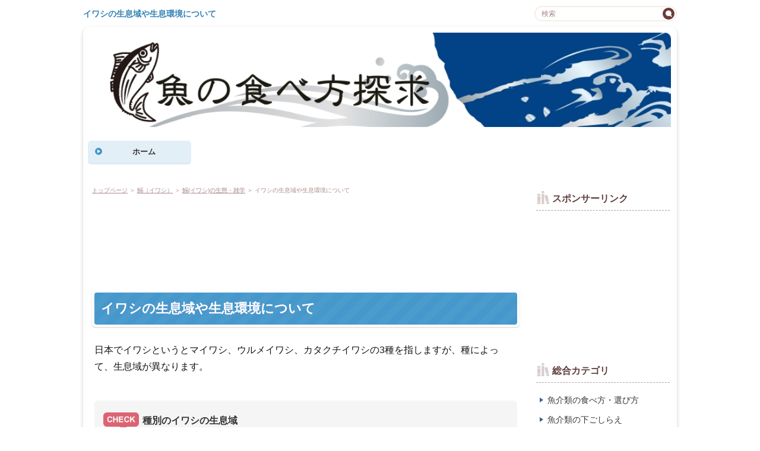

--- FILE ---
content_type: text/html
request_url: https://seafood-reference.com/iwashi/iwashi-seitai/entry2163.html
body_size: 11082
content:
<!DOCTYPE html>
<html lang="ja" dir="ltr">
<head>
<meta charset="UTF-8" />
<meta name="viewport" content="width=device-width, initial-scale=1" />
<meta http-equiv="X-UA-Compatible" content="IE=edge" />
<title>イワシの生息域や生息環境について</title>
<meta name="keywords" content="イワシの生息域や生息環境について" />
<meta name="description" content="「魚の食べ方探求」では食用の魚介類を美味しく食べる為の情報をまとめています。食用魚介類の調理法・おすすめ料理・正しい保存法・健康効果などなど幅広い分野を網羅しています。" />
<link rel="stylesheet" href="../../styles.css" type="text/css" />
<link rel="stylesheet" href="../../css/textstyles.css" type="text/css" />
<link rel="alternate" type="application/rss+xml" title="RSS" href="https://seafood-reference.com/rss.xml" />

<script>
  (function(i,s,o,g,r,a,m){i['GoogleAnalyticsObject']=r;i[r]=i[r]||function(){
  (i[r].q=i[r].q||[]).push(arguments)},i[r].l=1*new Date();a=s.createElement(o),
  m=s.getElementsByTagName(o)[0];a.async=1;a.src=g;m.parentNode.insertBefore(a,m)
  })(window,document,'script','https://www.google-analytics.com/analytics.js','ga');

  ga('create', 'UA-60703106-2', 'auto');
  ga('send', 'pageview');

</script>
<link rel="alternate" media="only screen and (max-width: 640px)" href="https://seafood-reference.com/iwashi/iwashi-seitai/entry2163.html" />
<link rel="shortcut icon" href="../../favicon.ico" type="image/vnd.microsoft.icon" />
</head>
<body>
<div id="top">
<div class="inner">
<h1><a href="../../">イワシの生息域や生息環境について</a></h1>
</div>
</div>
<div id="wrapper">

<header>

<div id="header">
<img src="../../img/header.jpg" alt="イワシの生息域や生息環境について" />

</div>
</header>
<nav>
<input type="checkbox" id="panel" value="" />
<label for="panel" id="topmenubtn"><span>MENU</span></label>
<div id="topmenubox"><div id="topmenubox-inner">
<div id="searchbox"><form name="search" id="search" method="Get" action="../../search.php">
<input type="search" Class="skwd" name="keyword" size="20" placeholder="検索" value="" />
<input type="submit" value="検索" />
</form></div>
<div id="topmenu"><ul>
<li><a href="../../">ホーム</a></li>

</ul></div>
</div></div>
</nav>

<div id="column2">
<div id="contents">
<div id="layoutbox">
<div id="main">
<div id="siteNavi"><a href="../../">トップページ</a>  ＞ <a href="../../iwashi/">鰯（イワシ）</a>  ＞ <a href="../../iwashi/iwashi-seitai/">鰯(イワシ)の生態・雑学</a> ＞ イワシの生息域や生息環境について</div>

<div id="space1"><center>

<script async src="//pagead2.googlesyndication.com/pagead/js/adsbygoogle.js"></script>
<!-- ブル－レスポンシブ -->
<ins class="adsbygoogle"
     style="display:block"
     data-ad-client="ca-pub-6593886890617128"
     data-ad-slot="9323060492"
     data-ad-format="horizontal"></ins>
<script>
(adsbygoogle = window.adsbygoogle || []).push({});
</script>

</center>
</div>
<article>

<h2><span>イワシの生息域や生息環境について</span></h2>

<div id="text1">

<p>日本でイワシというとマイワシ、ウルメイワシ、カタクチイワシの3種を指しますが、種によって、生息域が異なります。</p>
<p>&nbsp;</p>
<div class="rnd1 rbox4">
<div class="point">種別のイワシの生息域</div>
<p><strong>◆マイワシ</strong><br />東アジアからロシア北部の沿岸。日本以外にも韓国や台湾でも多く漁獲される。</p>
<p>&nbsp;</p>
<p><strong>◆ウルメイワシ</strong><br />世界中に分布。日本以外にもアフリカやオーストラリアなど南半球でも漁獲される。</p>
<p>&nbsp;</p>
<p><strong>◆カタクチイワシ</strong><br />東アジアから東南アジアにかけて。</p>
</div>
<p>&nbsp;</p>
<p>イワシは回遊魚で、広大な海を常に移動していますので、生息域はとても広いです。</p>

</div>
<table style="border-style: none;" border="1">
<tbody>
<center>＜スポンサーリンク＞</center>
<td style="border-style: none;">
<center>

<script async src="//pagead2.googlesyndication.com/pagead/js/adsbygoogle.js"></script>
<!-- 300 x 250 レクタングル -->
<ins class="adsbygoogle"
     style="display:inline-block;width:300px;height:250px"
     data-ad-client="ca-pub-6593886890617128"
     data-ad-slot="7271974894"></ins>
<script>
(adsbygoogle = window.adsbygoogle || []).push({});
</script>

</center>

</td>

<td style="border-style: none;">
<center>

<script async src="//pagead2.googlesyndication.com/pagead/js/adsbygoogle.js"></script>
<!-- 300 x 250 レクタングル -->
<ins class="adsbygoogle"
     style="display:inline-block;width:300px;height:250px"
     data-ad-client="ca-pub-6593886890617128"
     data-ad-slot="7271974894"></ins>
<script>
(adsbygoogle = window.adsbygoogle || []).push({});
</script>

</center>

</td>
</tr>

</tbody>
</table>
</article>

<aside><div id="entrylist"><h4><span>関連ページ</span></h4>
<dl>
<div>
<dt><span class="entry_title"><a href="../../iwashi/iwashi-seitai/entry2162.html">なぜ？イワシが群れをなす理由</a></span></dt>
</div>
<div>
<dt><span class="entry_title"><a href="../../iwashi/iwashi-seitai/entry2164.html">イワシの生態や寿命</a></span></dt>
</div>
<div>
<dt><span class="entry_title"><a href="../../iwashi/iwashi-seitai/entry2165.html">イワシの産卵数・場所・時期など</a></span></dt>
</div>
<div>
<dt><span class="entry_title"><a href="../../iwashi/iwashi-seitai/entry2166.html">イワシの稚魚の名前は？</a></span></dt>
</div>
<div>
<dt><span class="entry_title"><a href="../../iwashi/iwashi-seitai/entry2167.html">イワシの食べ物（餌）は？</a></span></dt>
</div>
<div>
<dt><span class="entry_title"><a href="../../iwashi/iwashi-seitai/entry2168.html">ウルメイワシの生態</a></span></dt>
</div>
<div>
<dt><span class="entry_title"><a href="../../iwashi/iwashi-seitai/entry2170.html">カタクチイワシの生態</a></span></dt>
</div>
<div>
<dt><span class="entry_title"><a href="../../iwashi/iwashi-seitai/entry2169.html">カタクチイワシの「カタクチ」の意味とは</a></span></dt>
</div>
<div>
<dt><span class="entry_title"><a href="../../iwashi/iwashi-seitai/entry2171.html">マイワシの生態</a></span></dt>
</div>
<div>
<dt><span class="entry_title"><a href="../../iwashi/iwashi-seitai/entry2172.html">鰯(イワシ)の語源/漢字の由来</a></span></dt>
</div>
</dl>
</div></aside>

</div>

<div id="menu">

<div class="title"><span>スポンサーリンク</span></div>
<div class="menubox"><div id="space3"><center>

<script async src="//pagead2.googlesyndication.com/pagead/js/adsbygoogle.js"></script>
<!-- ブル－レスポンシブ -->
<ins class="adsbygoogle"
     style="display:block"
     data-ad-client="ca-pub-6593886890617128"
     data-ad-slot="9323060492"
     data-ad-format="rectangle"></ins>
<script>
(adsbygoogle = window.adsbygoogle || []).push({});
</script>

</center>
</div></div>

<nav>
<div class="menuitem">
<h4><span>総合カテゴリ</span></h4>
<div class="menubox menulist"><ul id="menu1">
<li><a href="../../gyokairui-tabekata/">魚介類の食べ方・選び方</a></li>
<li><a href="../../gyokairui-shitagoshirae/">魚介類の下ごしらえ</a></li>
<li><a href="../../gyokairui-tyouri/">魚介類の調理</a></li>
<li><a href="../../gyokairui-hozon/">魚介類の保存・鮮度維持</a></li>
<li><a href="../../gyokairui-shizyou/">魚介類の漁業・養殖事情</a></li>
<li><a href="../../gyokairui-anzen/">魚介類の安全性</a></li>
<li><a href="../../gyokairui-kenkou/">魚介類と健康・美容</a></li>
<li><a href="../../gyokairui-seitai/">魚介類の生態・雑学</a></li>
</ul></div>
</div>
<div class="menuitem">
<h4><span>白身魚</span></h4>
<div class="menubox menulist"><ul id="menu2">
<li><a href="../../anago/">穴子（アナゴ）</a></li>
<li><a href="../../unagi/">鰻（ウナギ）</a></li>
<li><a href="../../karei/">鰈（カレイ）</a></li>
<li><a href="../../sake/">鮭（サケ）</a></li>
<li><a href="../../tai/">鯛（タイ）</a></li>
<li><a href="../../dozyou/">鰌（ドジョウ）</a></li>
<li><a href="../../tobiuo/">飛魚（トビウオ）</a></li>
<li><a href="../../fugu/">河豚（フグ）</a></li>
</ul></div>
</div>
<div class="menuitem">
<h4><span>赤身魚</span></h4>
<div class="menubox menulist"><ul id="menu3">
<li><a href="../../azi/">鰺（アジ）</a></li>
<li><a href="../../iwashi/">鰯（イワシ）</a></li>
<li><a href="../../katsuo/">鰹（カツオ）</a></li>
<li><a href="../../saba/">鯖（サバ）</a></li>
<li><a href="../../sanma/">秋刀魚（サンマ）</a></li>
<li><a href="../../buri/">鰤（ブリ）</a></li>
<li><a href="../../maguro/">鮪（マグロ）</a></li>
</ul></div>
</div>
<div class="menuitem">
<h4><span>貝類・軟体動物</span></h4>
<div class="menubox menulist"><ul id="menu4">
<li><a href="../../tako/">蛸（タコ）</a></li>
<li><a href="../../ika/">烏賊（イカ）</a></li>
<li><a href="../../kaki/">牡蠣（カキ）</a></li>
<li><a href="../../asari/">浅蜊（アサリ）</a></li>
<li><a href="../../sazae/">栄螺（サザエ）</a></li>
<li><a href="../../shijimi/">蜆(シジミ)</a></li>
<li><a href="../../hotate/">帆立(ホタテ)</a></li>
</ul></div>
</div>
<div class="menuitem">
<h4><span>甲殻類</span></h4>
<div class="menubox menulist"><ul id="menu5">
<li><a href="../../ebi/">海老(エビ)</a></li>
<li><a href="../../kani/">蟹（カニ）</a></li>
</ul></div>
</div>
<div class="menuitem">
<h4><span>棘皮・刺胞動物</span></h4>
<div class="menubox menulist"><ul id="menu6">
<li><a href="../../uni/">海栗(ウニ)</a></li>
<li><a href="../../kurage/">海月(クラゲ)</a></li>
<li><a href="../../namako/">海鼠（ナマコ）</a></li>
</ul></div>
</div>
<div class="menuitem">
<h4><span>魚介系加工食品</span></h4>
<div class="menubox menulist"><ul id="menu7">
<li><a href="../../katsuobushi/">鰹節</a></li>
<li><a href="../../kanikama/">カニカマ</a></li>
</ul></div>
</div>

</nav>
<h4><span>その他</span></h4>
<div class="menubox"><ul id="submenu"><li><a href="http://seafood-reference.com/sitemap.html">サイトマップ</a></li>
</ul></div>

<div class="title"><span>当サイトについて</span></div>
<div class="menubox"><div id="space4"><p class="txt-img" style="text-align:center"><img src="../../img/animal-2025627_640.png" style="width:150px;" alt="kannrininn" /></p>
当サイトでは海や海に生息する水生生物に関する雑学・豆知識をまとめています。【<a href="../../privacypolicy/">プライバシーポリシー・免責事項</a>】
</div></div>

</div>

</div>
</div>
</div>

<div id="pagetop"><a href="#wrapper">page top</a></div>
<footer id="footer">

<div class="inner">

<p id="footsub"><span><a href="../../sitemap.html">サイトマップ</a></span></p>
<small><span>Copyright &copy; 2019 魚の食べ方探求All Rights Reserved.</span></small>
</div>

</footer>

</div>
</body>
</html>

--- FILE ---
content_type: text/html; charset=utf-8
request_url: https://www.google.com/recaptcha/api2/aframe
body_size: 268
content:
<!DOCTYPE HTML><html><head><meta http-equiv="content-type" content="text/html; charset=UTF-8"></head><body><script nonce="kIwmriOY_zBqaSwO0NV_RA">/** Anti-fraud and anti-abuse applications only. See google.com/recaptcha */ try{var clients={'sodar':'https://pagead2.googlesyndication.com/pagead/sodar?'};window.addEventListener("message",function(a){try{if(a.source===window.parent){var b=JSON.parse(a.data);var c=clients[b['id']];if(c){var d=document.createElement('img');d.src=c+b['params']+'&rc='+(localStorage.getItem("rc::a")?sessionStorage.getItem("rc::b"):"");window.document.body.appendChild(d);sessionStorage.setItem("rc::e",parseInt(sessionStorage.getItem("rc::e")||0)+1);localStorage.setItem("rc::h",'1765136273849');}}}catch(b){}});window.parent.postMessage("_grecaptcha_ready", "*");}catch(b){}</script></body></html>

--- FILE ---
content_type: text/plain
request_url: https://www.google-analytics.com/j/collect?v=1&_v=j102&a=469751262&t=pageview&_s=1&dl=https%3A%2F%2Fseafood-reference.com%2Fiwashi%2Fiwashi-seitai%2Fentry2163.html&ul=en-us%40posix&dt=%E3%82%A4%E3%83%AF%E3%82%B7%E3%81%AE%E7%94%9F%E6%81%AF%E5%9F%9F%E3%82%84%E7%94%9F%E6%81%AF%E7%92%B0%E5%A2%83%E3%81%AB%E3%81%A4%E3%81%84%E3%81%A6&sr=1280x720&vp=1280x720&_u=IEBAAEABAAAAACAAI~&jid=1532675060&gjid=992090615&cid=1175099284.1765136272&tid=UA-60703106-2&_gid=852251756.1765136272&_r=1&_slc=1&z=2099588470
body_size: -453
content:
2,cG-G905HF1RPJ